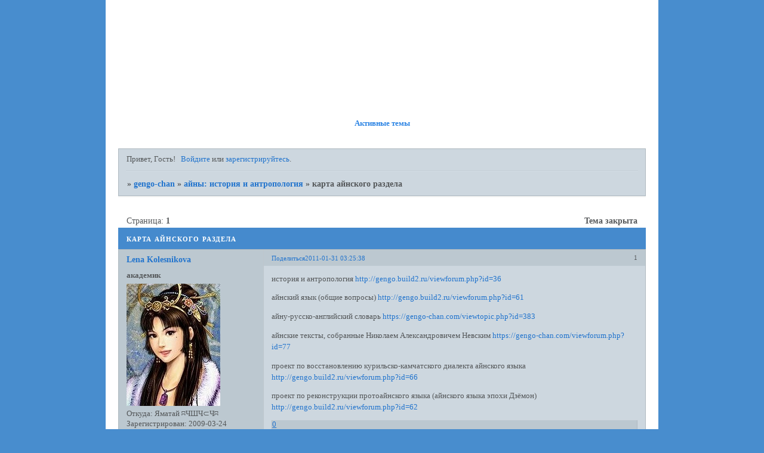

--- FILE ---
content_type: text/html; charset=windows-1251
request_url: https://gengo-chan.com/viewtopic.php?id=292
body_size: 4864
content:
<!DOCTYPE html PUBLIC "-//W3C//DTD XHTML 1.0 Strict//EN" "http://www.w3.org/TR/xhtml1/DTD/xhtml1-strict.dtd">
<html xmlns="http://www.w3.org/1999/xhtml" xml:lang="ru" lang="ru" dir="ltr" prefix="og: http://ogp.me/ns#">
<head>
<meta http-equiv="Content-Type" content="text/html; charset=windows-1251">
<meta name="viewport" content="width=device-width, initial-scale=1.0">
<meta name="Keywords" content="Китай, китайский язык, Япония, японский язык, культурология, языки и культуры,  vF07qfNzmN96YvrkGd5HDWgX9Vg">
<meta name="Description" content="культурологический форум">
<meta name="Document-state" content="Dynamic">
<meta name="google-site-verification" content="w2wb78-5qyIljs2QjUaDhDMKh8BK-dkNwJ-il4wYJYk">
<title>карта айнского раздела</title>
<meta property="og:title" content="карта айнского раздела"><meta property="og:url" content="https://gengo-chan.com/viewtopic.php?id=292"><script type="text/javascript">
try{self.document.location.hostname==parent.document.location.hostname&&self.window!=parent.window&&self.parent.window!=parent.parent.window&&document.write('</he'+'ad><bo'+'dy style="display:none"><plaintext>')}catch(e){}
try{if(top===self&&location.hostname.match(/^www\./))location.href=document.URL.replace(/\/\/www\./,'//')}catch(e){}
var FORUM = new Object({ set : function(prop, val){ try { eval("this."+prop+"=val"); } catch (e) {} }, get : function(prop){ try { var val = eval("this."+prop); } catch (e) { var val = undefined; } return val; }, remove : function(prop, val){ try { eval("delete this."+prop); } catch (e) {} } });
FORUM.set('topic', { "subject": "карта айнского раздела", "closed": "1", "num_replies": "0", "num_views": "753", "forum_id": "36", "forum_name": "айны: история и антропология", "moderators": { "4": "Pepe Mantani" }, "language": { "share_legend": "Расскажите друзьям!", "translate": "Перевести", "show_original": "Показать оригинал" } });
// JavaScript переменные форума
var BoardID = 553604;
var BoardCat = 14;
var BoardStyle = 'Mybb_Sky';
var ForumAPITicket = 'd8fa186567a480f2c4796f33344e1e29fb7f4d93';
var GroupID = 3;
var GroupTitle = 'Гость';
var GroupUserTitle = '';
var BaseDomain = 'build2.ru';
var PartnerID = 87;
var RequestTime = 1769639776;
var StaticURL = 'https://forumstatic.ru';
var AvatarsURL = 'https://forumavatars.ru';
var FilesURL = 'https://forumstatic.ru';
var ScriptsURL = 'https://forumscripts.ru';
var UploadsURL = 'https://upforme.ru';
</script>
<script type="text/javascript" src="/js/libs.min.js?v=4"></script>
<script type="text/javascript" src="/js/extra.js?v=7"></script>
<link rel="alternate" type="application/rss+xml" href="https://gengo-chan.com/export.php?type=rss&amp;tid=292" title="RSS" />
<link rel="top" href="https://gengo-chan.com" title="Форум" />
<link rel="author" href="https://gengo-chan.com/userlist.php" title="Участники" />
<link rel="up" title="айны: история и антропология" href="https://gengo-chan.com/viewforum.php?id=36" />
<link rel="stylesheet" type="text/css" href="/style/Mybb_Sky/Mybb_Sky.css" />
<link rel="stylesheet" type="text/css" href="/style/extra.css?v=23" />
<link rel="stylesheet" type="text/css" href="/style/mobile.css?v=5" />
<script type="text/javascript">$(function() { $('#register img[title],#profile8 img[title]').tipsy({fade: true, gravity: 'w'}); $('#viewprofile img[title],.post-author img[title]:not(li.pa-avatar > img),.flag-i[title]').tipsy({fade: true, gravity: 's'}); });</script>
<script>window.yaContextCb=window.yaContextCb||[]</script><script src="https://yandex.ru/ads/system/context.js" async></script>
</head>
<body>

<!-- body-header -->
<div id="pun_wrap">
<div id="pun" class="ru isguest gid3">
<div id="pun-viewtopic" class="punbb" data-topic-id="292" data-forum-id="36" data-cat-id="12">

<script type="text/javascript" src="//yandex.st/share/share.js" charset="utf-8"></script>

<!-- Yandex.Metrika counter -->
<script type="text/javascript" >
    (function (d, w, c) {
        (w[c] = w[c] || []).push(function() {
            try {
                w.yaCounter59396 = new Ya.Metrika({
                    id:59396,
                    clickmap:true,
                    trackLinks:true,
                    accurateTrackBounce:true,
                    webvisor:true
                });
            } catch(e) { }
        });

        var n = d.getElementsByTagName("script")[0],
            s = d.createElement("script"),
            f = function () { n.parentNode.insertBefore(s, n); };
        s.type = "text/javascript";
        s.async = true;
        s.src = "https://cdn.jsdelivr.net/npm/yandex-metrica-watch/watch.js";

        if (w.opera == "[object Opera]") {
            d.addEventListener("DOMContentLoaded", f, false);
        } else { f(); }
    })(document, window, "yandex_metrika_callbacks");
</script>
<noscript><div><img src="https://mc.yandex.ru/watch/59396" style="position:absolute; left:-9999px;" alt="" /></div></noscript>
<!-- /Yandex.Metrika counter -->
<div id="mybb-counter" style="display:none">
<script type="text/javascript"> (function(m,e,t,r,i,k,a){m[i]=m[i]||function(){(m[i].a=m[i].a||[]).push(arguments)}; m[i].l=1*new Date(); for (var j = 0; j < document.scripts.length; j++) {if (document.scripts[j].src === r) { return; }} k=e.createElement(t),a=e.getElementsByTagName(t)[0],k.async=1,k.src=r,a.parentNode.insertBefore(k,a)}) (window, document, "script", "https://mc.yandex.ru/metrika/tag.js", "ym"); ym(201230, "init", { clickmap:false, trackLinks:true, accurateTrackBounce:true });

</script> <noscript><div><img src="https://mc.yandex.ru/watch/201230" style="position:absolute; left:-9999px;" alt="" /></div></noscript>
</div>

<div id="html-header">
	<meta name='yandex-verification' content='630f2d78358d84ce' />
</div>

<div id="pun-title" class="section">
	<table id="title-logo-table" cellspacing="0">
		<tbody id="title-logo-tbody">
			<tr id="title-logo-tr">
				<td id="title-logo-tdl" class="title-logo-tdl">
					<h1 class="title-logo"><span>gengo-chan</span></h1>
				</td>
				<td id="title-logo-tdr" class="title-logo-tdr"><!-- banner_top --></td>
			</tr>
		</tbody>
	</table>
</div>

<div id="pun-navlinks" class="section">
	<h2><span>Меню навигации</span></h2>
	<ul class="container">
		<li id="navindex"><a href="https://gengo-chan.com/"><span>Форум</span></a></li>
		<li id="navuserlist"><a href="https://gengo-chan.com/userlist.php" rel="nofollow"><span>Участники</span></a></li>
		<li id="navrules"><a href="https://gengo-chan.com/misc.php?action=rules" rel="nofollow"><span>Правила</span></a></li>
		<li id="navregister"><a href="https://gengo-chan.com/register.php" rel="nofollow"><span>Регистрация</span></a></li>
		<li id="navlogin"><a href="https://gengo-chan.com/login.php" rel="nofollow"><span>Войти</span></a></li>
	</ul>
</div>

<div id="pun-ulinks" class="section" onclick="void(0)">
	<h2><span>Пользовательские ссылки</span></h2>
	<ul class="container">
		<li class="item1"><a href="https://gengo-chan.com/search.php?action=show_recent">Активные темы</a></li>
	</ul>
</div>

<!-- pun_announcement -->

<div id="pun-status" class="section">
	<h2><span>Информация о пользователе</span></h2>
	<p class="container">
		<span class="item1">Привет, Гость!</span> 
		<span class="item2"><a href="/login.php" rel="nofollow">Войдите</a> или <a href="/register.php" rel="nofollow">зарегистрируйтесь</a>.</span> 
	</p>
</div>

<div id="pun-break1" class="divider"><hr /></div>

<div id="pun-crumbs1" class="section">
	<p class="container crumbs"><strong>Вы здесь</strong> <em>&#187;&#160;</em><a href="https://gengo-chan.com/">gengo-chan</a> <em>&#187;&#160;</em><a href="https://gengo-chan.com/viewforum.php?id=36">айны: история и антропология</a> <em>&#187;&#160;</em>карта айнского раздела</p>
</div>

<div id="pun-break2" class="divider"><hr /></div>

<div class="section" style="border:0 !important;max-width:100%;overflow:hidden;display:flex;justify-content:center;max-height:250px;overflow:hidden;min-width:300px;">
		
</div>

<div id="pun-main" class="main multipage">
	<h1><span>карта айнского раздела</span></h1>
	<div class="linkst">
		<div class="pagelink">Страница: <strong>1</strong></div>
		<div class="postlink"><span class="closed">Тема закрыта</span></div>
	</div>
	<div id="topic_t292" class="topic closed">
		<h2><span class="item1">Сообщений</span> <span class="item2">1 страница 1 из 1</span></h2>
		<div id="p1986" class="post topicpost endpost topic-starter" data-posted="1296433538" data-user-id="2" data-group-id="1">
			<h3><span><a class="sharelink" rel="nofollow" href="#p1986" onclick="return false;">Поделиться</a><strong>1</strong><a class="permalink" rel="nofollow" href="https://gengo-chan.com/viewtopic.php?id=292#p1986">2011-01-31 03:25:38</a></span></h3>
			<div class="container">
							<div class="post-author topic-starter">
								<ul>
						<li class="pa-author"><span class="acchide">Автор:&nbsp;</span><a href="https://gengo-chan.com/profile.php?id=2" rel="nofollow">Lena Kolesnikova</a></li>
						<li class="pa-title">академик</li>
						<li class="pa-avatar item2"><img src="https://forumavatars.ru/img/avatars/0008/72/84/2-1399223394.jpg" alt="Lena Kolesnikova" title="Lena Kolesnikova" /></li>
						<li class="pa-from"><span class="fld-name">Откуда:</span> Яматай &#685;ЧШЧ&#8834;Ч&#685;</li>
						<li class="pa-reg"><span class="fld-name">Зарегистрирован</span>: 2009-03-24</li>
						<li class="pa-invites"><span class="fld-name">Приглашений:</span> 0</li>
						<li class="pa-posts"><span class="fld-name">Сообщений:</span> 4404</li>
						<li class="pa-respect"><span class="fld-name">Уважение:</span> <span>+184</span></li>
						<li class="pa-positive"><span class="fld-name">Позитив:</span> <span>+256</span></li>
						<li class="pa-sex"><span class="fld-name">Пол:</span> Женский</li>
						<li class="pa-age"><span class="fld-name">Возраст:</span> 39 <span style="font-size:0.9em; vertical-align:top">[1986-10-26]</span></li>
						<li class="pa-time-visit"><span class="fld-name">Провел на форуме:</span><br />1 месяц 26 дней</li>
						<li class="pa-last-visit"><span class="fld-name">Последний визит:</span><br />2025-12-29 21:28:19</li>
				</ul>
			</div>
					<div class="post-body">
					<div class="post-box">
						<div id="p1986-content" class="post-content">
<p>история и антропология <a href="http://gengo.build2.ru/viewforum.php?id=36" rel="nofollow ugc" target="_blank">http://gengo.build2.ru/viewforum.php?id=36</a></p>
						<p>айнский язык (общие вопросы) <a href="http://gengo.build2.ru/viewforum.php?id=61" rel="nofollow ugc" target="_blank">http://gengo.build2.ru/viewforum.php?id=61</a></p>
						<p>айну-русско-английский словарь <a href="https://gengo-chan.com/viewtopic.php?id=383">https://gengo-chan.com/viewtopic.php?id=383</a></p>
						<p>айнские тексты, собранные Николаем Александровичем Невским <a href="https://gengo-chan.com/viewforum.php?id=77">https://gengo-chan.com/viewforum.php?id=77</a></p>
						<p>проект по восстановлению курильско-камчатского диалекта айнского языка <a href="http://gengo.build2.ru/viewforum.php?id=66" rel="nofollow ugc" target="_blank">http://gengo.build2.ru/viewforum.php?id=66</a></p>
						<p>проект по реконструкции протоайнского языка (айнского языка эпохи Дзёмон) <a href="http://gengo.build2.ru/viewforum.php?id=62" rel="nofollow ugc" target="_blank">http://gengo.build2.ru/viewforum.php?id=62</a></p>
						</div>
			<div class="post-rating"><p class="container"><a title="Вы не можете дать оценку участнику">0</a></p></div>
					</div>
					<div class="clearer"><!-- --></div>
				</div>
			</div>
		</div>
	</div>
	<div class="linksb">
		<div class="postlink"><span class="closed">Тема закрыта</span></div>
		<div class="pagelink">Страница: <strong>1</strong></div>
	</div>
	<div class="section" style="border:0 !important; max-width:100%;text-align:center;overflow:hidden;max-height:250px;overflow:hidden;min-width:300px;">
		<script>window.yaContextCb = window.yaContextCb || [] </script> 
<script async src="https://yandex.ru/ads/system/context.js"></script>
<script async src="https://cdn.digitalcaramel.com/caramel.js"></script>
<script>window.CaramelDomain = "mybb.ru"</script>
</div>
</div>
<script type="text/javascript">$(document).trigger("pun_main_ready");</script>

<!-- pun_stats -->

<!-- banner_mini_bottom -->

<!-- banner_bottom -->

<!-- bbo placeholder-->

<div id="pun-break3" class="divider"><hr /></div>

<div id="pun-crumbs2" class="section">
	<p class="container crumbs"><strong>Вы здесь</strong> <em>&#187;&#160;</em><a href="https://gengo-chan.com/">gengo-chan</a> <em>&#187;&#160;</em><a href="https://gengo-chan.com/viewforum.php?id=36">айны: история и антропология</a> <em>&#187;&#160;</em>карта айнского раздела</p>
</div>

<div id="pun-break4" class="divider"><hr /></div>

<div id="pun-about" class="section">
	<p class="container">
		<span class="item1" style="padding-left:0"><!--LiveInternet counter--><script type="text/javascript"><!--
document.write("<a rel='nofollow' href='https://www.liveinternet.ru/click;build2' "+
"target=_blank><img src='https://counter.yadro.ru/hit;build2?t25.10;r"+
escape(document.referrer)+((typeof(screen)=="undefined")?"":
";s"+screen.width+"*"+screen.height+"*"+(screen.colorDepth?
screen.colorDepth:screen.pixelDepth))+";u"+escape(document.URL)+
";"+Math.random()+
"' alt='' title='LiveInternet: показано число посетителей за"+
" сегодня' "+
"border=0 width=88 height=15></a>")//--></script><!--/LiveInternet-->

<a href="http://build2.ru/create/">Создать форум</a>.  
</span>
	</p>
</div>
<script type="text/javascript">$(document).trigger("pun_about_ready"); if (typeof ym == 'object') {ym(201230, 'userParams', {UserId:1, is_user:0}); ym(201230, 'params', {forum_id: 553604});}</script>


<!-- html_footer -->

</div>
</div>
</div>




</body>
</html>
